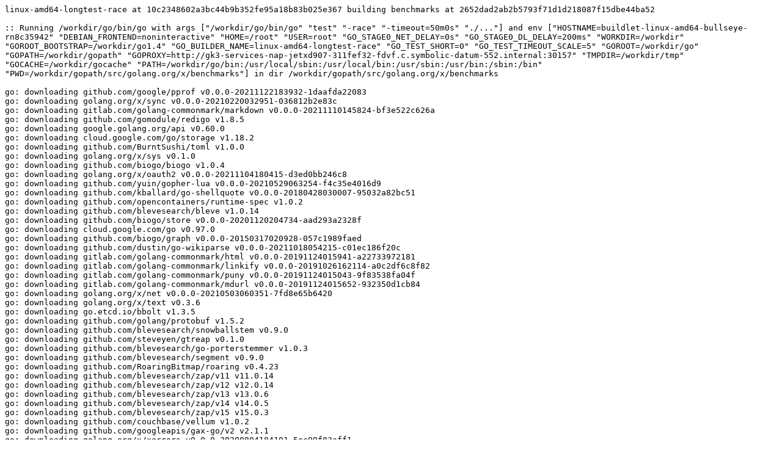

--- FILE ---
content_type: text/plain; charset=utf-8
request_url: https://build.golang.org/log/73d35e9ffcbf3deefa402a48e2146f3ea7f625ca
body_size: 1695
content:
linux-amd64-longtest-race at 10c2348602a3bc44b9b352fe95a18b83b025e367 building benchmarks at 2652dad2ab2b5793f71d1d218087f15dbe44ba52

:: Running /workdir/go/bin/go with args ["/workdir/go/bin/go" "test" "-race" "-timeout=50m0s" "./..."] and env ["HOSTNAME=buildlet-linux-amd64-bullseye-rn8c35942" "DEBIAN_FRONTEND=noninteractive" "HOME=/root" "USER=root" "GO_STAGE0_NET_DELAY=0s" "GO_STAGE0_DL_DELAY=200ms" "WORKDIR=/workdir" "GOROOT_BOOTSTRAP=/workdir/go1.4" "GO_BUILDER_NAME=linux-amd64-longtest-race" "GO_TEST_SHORT=0" "GO_TEST_TIMEOUT_SCALE=5" "GOROOT=/workdir/go" "GOPATH=/workdir/gopath" "GOPROXY=http://gk3-services-nap-jetxd907-311fef32-fdvf.c.symbolic-datum-552.internal:30157" "TMPDIR=/workdir/tmp" "GOCACHE=/workdir/gocache" "PATH=/workdir/go/bin:/usr/local/sbin:/usr/local/bin:/usr/sbin:/usr/bin:/sbin:/bin" "PWD=/workdir/gopath/src/golang.org/x/benchmarks"] in dir /workdir/gopath/src/golang.org/x/benchmarks

go: downloading github.com/google/pprof v0.0.0-20211122183932-1daafda22083
go: downloading golang.org/x/sync v0.0.0-20210220032951-036812b2e83c
go: downloading gitlab.com/golang-commonmark/markdown v0.0.0-20211110145824-bf3e522c626a
go: downloading github.com/gomodule/redigo v1.8.5
go: downloading google.golang.org/api v0.60.0
go: downloading cloud.google.com/go/storage v1.18.2
go: downloading github.com/BurntSushi/toml v1.0.0
go: downloading golang.org/x/sys v0.1.0
go: downloading github.com/biogo/biogo v1.0.4
go: downloading golang.org/x/oauth2 v0.0.0-20211104180415-d3ed0bb246c8
go: downloading github.com/yuin/gopher-lua v0.0.0-20210529063254-f4c35e4016d9
go: downloading github.com/kballard/go-shellquote v0.0.0-20180428030007-95032a82bc51
go: downloading github.com/opencontainers/runtime-spec v1.0.2
go: downloading github.com/blevesearch/bleve v1.0.14
go: downloading github.com/biogo/store v0.0.0-20201120204734-aad293a2328f
go: downloading cloud.google.com/go v0.97.0
go: downloading github.com/biogo/graph v0.0.0-20150317020928-057c1989faed
go: downloading github.com/dustin/go-wikiparse v0.0.0-20211018054215-c01ec186f20c
go: downloading gitlab.com/golang-commonmark/html v0.0.0-20191124015941-a22733972181
go: downloading gitlab.com/golang-commonmark/linkify v0.0.0-20191026162114-a0c2df6c8f82
go: downloading gitlab.com/golang-commonmark/puny v0.0.0-20191124015043-9f83538fa04f
go: downloading gitlab.com/golang-commonmark/mdurl v0.0.0-20191124015652-932350d1cb84
go: downloading golang.org/x/net v0.0.0-20210503060351-7fd8e65b6420
go: downloading golang.org/x/text v0.3.6
go: downloading go.etcd.io/bbolt v1.3.5
go: downloading github.com/golang/protobuf v1.5.2
go: downloading github.com/blevesearch/snowballstem v0.9.0
go: downloading github.com/steveyen/gtreap v0.1.0
go: downloading github.com/blevesearch/go-porterstemmer v1.0.3
go: downloading github.com/blevesearch/segment v0.9.0
go: downloading github.com/RoaringBitmap/roaring v0.4.23
go: downloading github.com/blevesearch/zap/v11 v11.0.14
go: downloading github.com/blevesearch/zap/v12 v12.0.14
go: downloading github.com/blevesearch/zap/v13 v13.0.6
go: downloading github.com/blevesearch/zap/v14 v14.0.5
go: downloading github.com/blevesearch/zap/v15 v15.0.3
go: downloading github.com/couchbase/vellum v1.0.2
go: downloading github.com/googleapis/gax-go/v2 v2.1.1
go: downloading golang.org/x/xerrors v0.0.0-20200804184101-5ec99f83aff1
go: downloading google.golang.org/genproto v0.0.0-20211021150943-2b146023228c
go: downloading google.golang.org/grpc v1.40.0
go: downloading google.golang.org/protobuf v1.27.1
go: downloading github.com/blevesearch/mmap-go v1.0.2
go: downloading github.com/golang/snappy v0.0.3
go: downloading go.opencensus.io v0.23.0
go: downloading github.com/willf/bitset v1.1.10
go: downloading github.com/glycerine/go-unsnap-stream v0.0.0-20181221182339-f9677308dec2
go: downloading github.com/tinylib/msgp v1.1.0
go: downloading github.com/philhofer/fwd v1.0.0
go: downloading github.com/golang/groupcache v0.0.0-20200121045136-8c9f03a8e57e
go: downloading github.com/google/go-cmp v0.5.6
?   	golang.org/x/benchmarks/build	[no test files]
?   	golang.org/x/benchmarks/cmd/bench	[no test files]
?   	golang.org/x/benchmarks/driver	[no test files]
?   	golang.org/x/benchmarks/garbage	[no test files]
ok  	golang.org/x/benchmarks/cmd/bent	0.668s
?   	golang.org/x/benchmarks/http	[no test files]
?   	golang.org/x/benchmarks/json	[no test files]
?   	golang.org/x/benchmarks/sweet/benchmarks/biogo-igor	[no test files]
?   	golang.org/x/benchmarks/sweet/benchmarks/biogo-krishna	[no test files]
ok  	golang.org/x/benchmarks/stats	0.068s
?   	golang.org/x/benchmarks/sweet/benchmarks/bleve-index	[no test files]
?   	golang.org/x/benchmarks/sweet/benchmarks/go-build	[no test files]
?   	golang.org/x/benchmarks/sweet/benchmarks/gopher-lua	[no test files]
?   	golang.org/x/benchmarks/sweet/benchmarks/gvisor	[no test files]
?   	golang.org/x/benchmarks/sweet/benchmarks/internal/cgroups	[no test files]
?   	golang.org/x/benchmarks/sweet/benchmarks/internal/driver	[no test files]
?   	golang.org/x/benchmarks/sweet/benchmarks/markdown	[no test files]
?   	golang.org/x/benchmarks/sweet/benchmarks/tile38	[no test files]
ok  	golang.org/x/benchmarks/sweet/benchmarks/internal/pool	0.047s
?   	golang.org/x/benchmarks/sweet/cli/bootstrap	[no test files]
?   	golang.org/x/benchmarks/sweet/cli/subcommands	[no test files]
?   	golang.org/x/benchmarks/sweet/common/diagnostics	[no test files]
?   	golang.org/x/benchmarks/sweet/common/fileutil	[no test files]
?   	golang.org/x/benchmarks/sweet/common/log	[no test files]
?   	golang.org/x/benchmarks/sweet/common/profile	[no test files]
?   	golang.org/x/benchmarks/sweet/generators	[no test files]
?   	golang.org/x/benchmarks/sweet/harnesses	[no test files]
?   	golang.org/x/benchmarks/sweet/source-assets/gvisor/http	[no test files]
?   	golang.org/x/benchmarks/sweet/source-assets/gvisor/syscall	[no test files]
?   	golang.org/x/benchmarks/third_party/biogo-examples/igor/igor	[no test files]
?   	golang.org/x/benchmarks/third_party/biogo-examples/igor/turner	[no test files]
?   	golang.org/x/benchmarks/third_party/biogo-examples/krishna	[no test files]
?   	golang.org/x/benchmarks/third_party/bleve-bench	[no test files]
ok  	golang.org/x/benchmarks/sweet/cmd/sweet	595.677s
ok  	golang.org/x/benchmarks/sweet/common	0.055s
